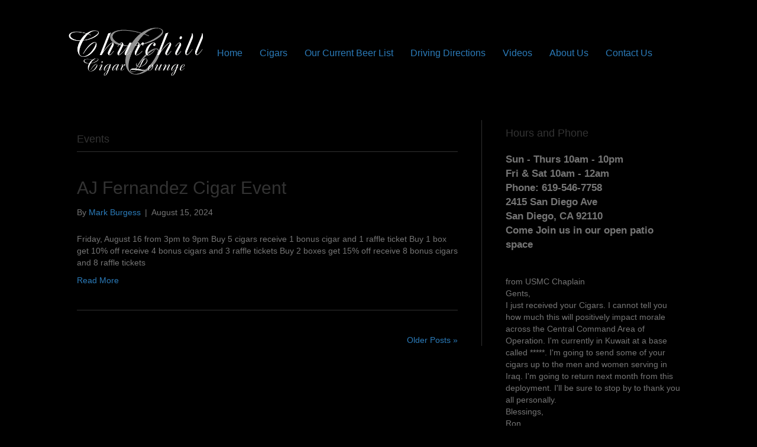

--- FILE ---
content_type: text/css
request_url: https://churchillcigarlounge.com/wp-content/uploads/bb-plugin/cache/759e75a0addcc7061bce6d7e8b07de46-layout-bundle.css?ver=2.10.0.5-1.5.2.1-20251125200437
body_size: 5879
content:
.fl-builder-content *,.fl-builder-content *:before,.fl-builder-content *:after {-webkit-box-sizing: border-box;-moz-box-sizing: border-box;box-sizing: border-box;}.fl-row:before,.fl-row:after,.fl-row-content:before,.fl-row-content:after,.fl-col-group:before,.fl-col-group:after,.fl-col:before,.fl-col:after,.fl-module:not([data-accepts]):before,.fl-module:not([data-accepts]):after,.fl-module-content:before,.fl-module-content:after {display: table;content: " ";}.fl-row:after,.fl-row-content:after,.fl-col-group:after,.fl-col:after,.fl-module:not([data-accepts]):after,.fl-module-content:after {clear: both;}.fl-clear {clear: both;}.fl-row,.fl-row-content {margin-left: auto;margin-right: auto;min-width: 0;}.fl-row-content-wrap {position: relative;}.fl-builder-mobile .fl-row-bg-photo .fl-row-content-wrap {background-attachment: scroll;}.fl-row-bg-video,.fl-row-bg-video .fl-row-content,.fl-row-bg-embed,.fl-row-bg-embed .fl-row-content {position: relative;}.fl-row-bg-video .fl-bg-video,.fl-row-bg-embed .fl-bg-embed-code {bottom: 0;left: 0;overflow: hidden;position: absolute;right: 0;top: 0;}.fl-row-bg-video .fl-bg-video video,.fl-row-bg-embed .fl-bg-embed-code video {bottom: 0;left: 0px;max-width: none;position: absolute;right: 0;top: 0px;}.fl-row-bg-video .fl-bg-video video {min-width: 100%;min-height: 100%;width: auto;height: auto;}.fl-row-bg-video .fl-bg-video iframe,.fl-row-bg-embed .fl-bg-embed-code iframe {pointer-events: none;width: 100vw;height: 56.25vw; max-width: none;min-height: 100vh;min-width: 177.77vh; position: absolute;top: 50%;left: 50%;-ms-transform: translate(-50%, -50%); -webkit-transform: translate(-50%, -50%); transform: translate(-50%, -50%);}.fl-bg-video-fallback {background-position: 50% 50%;background-repeat: no-repeat;background-size: cover;bottom: 0px;left: 0px;position: absolute;right: 0px;top: 0px;}.fl-row-bg-slideshow,.fl-row-bg-slideshow .fl-row-content {position: relative;}.fl-row .fl-bg-slideshow {bottom: 0;left: 0;overflow: hidden;position: absolute;right: 0;top: 0;z-index: 0;}.fl-builder-edit .fl-row .fl-bg-slideshow * {bottom: 0;height: auto !important;left: 0;position: absolute !important;right: 0;top: 0;}.fl-row-bg-overlay .fl-row-content-wrap:after {border-radius: inherit;content: '';display: block;position: absolute;top: 0;right: 0;bottom: 0;left: 0;z-index: 0;}.fl-row-bg-overlay .fl-row-content {position: relative;z-index: 1;}.fl-row-default-height .fl-row-content-wrap,.fl-row-custom-height .fl-row-content-wrap {display: -webkit-box;display: -webkit-flex;display: -ms-flexbox;display: flex;min-height: 100vh;}.fl-row-overlap-top .fl-row-content-wrap {display: -webkit-inline-box;display: -webkit-inline-flex;display: -moz-inline-box;display: -ms-inline-flexbox;display: inline-flex;width: 100%;}.fl-row-default-height .fl-row-content-wrap,.fl-row-custom-height .fl-row-content-wrap {min-height: 0;}.fl-row-default-height .fl-row-content,.fl-row-full-height .fl-row-content,.fl-row-custom-height .fl-row-content {-webkit-box-flex: 1 1 auto; -moz-box-flex: 1 1 auto;-webkit-flex: 1 1 auto;-ms-flex: 1 1 auto;flex: 1 1 auto;}.fl-row-default-height .fl-row-full-width.fl-row-content,.fl-row-full-height .fl-row-full-width.fl-row-content,.fl-row-custom-height .fl-row-full-width.fl-row-content {max-width: 100%;width: 100%;}.fl-row-default-height.fl-row-align-center .fl-row-content-wrap,.fl-row-full-height.fl-row-align-center .fl-row-content-wrap,.fl-row-custom-height.fl-row-align-center .fl-row-content-wrap {-webkit-align-items: center;-webkit-box-align: center;-webkit-box-pack: center;-webkit-justify-content: center;-ms-flex-align: center;-ms-flex-pack: center;justify-content: center;align-items: center;}.fl-row-default-height.fl-row-align-bottom .fl-row-content-wrap,.fl-row-full-height.fl-row-align-bottom .fl-row-content-wrap,.fl-row-custom-height.fl-row-align-bottom .fl-row-content-wrap {-webkit-align-items: flex-end;-webkit-justify-content: flex-end;-webkit-box-align: end;-webkit-box-pack: end;-ms-flex-align: end;-ms-flex-pack: end;justify-content: flex-end;align-items: flex-end;}.fl-col-group-equal-height {display: flex;flex-wrap: wrap;width: 100%;}.fl-col-group-equal-height.fl-col-group-has-child-loading {flex-wrap: nowrap;}.fl-col-group-equal-height .fl-col,.fl-col-group-equal-height .fl-col-content {display: flex;flex: 1 1 auto;}.fl-col-group-equal-height .fl-col-content {flex-direction: column;flex-shrink: 1;min-width: 1px;max-width: 100%;width: 100%;}.fl-col-group-equal-height:before,.fl-col-group-equal-height .fl-col:before,.fl-col-group-equal-height .fl-col-content:before,.fl-col-group-equal-height:after,.fl-col-group-equal-height .fl-col:after,.fl-col-group-equal-height .fl-col-content:after{content: none;}.fl-col-group-nested.fl-col-group-equal-height.fl-col-group-align-top .fl-col-content,.fl-col-group-equal-height.fl-col-group-align-top .fl-col-content {justify-content: flex-start;}.fl-col-group-nested.fl-col-group-equal-height.fl-col-group-align-center .fl-col-content,.fl-col-group-equal-height.fl-col-group-align-center .fl-col-content {justify-content: center;}.fl-col-group-nested.fl-col-group-equal-height.fl-col-group-align-bottom .fl-col-content,.fl-col-group-equal-height.fl-col-group-align-bottom .fl-col-content {justify-content: flex-end;}.fl-col-group-equal-height.fl-col-group-align-center .fl-col-group {width: 100%;}.fl-col {float: left;min-height: 1px;}.fl-col-bg-overlay .fl-col-content {position: relative;}.fl-col-bg-overlay .fl-col-content:after {border-radius: inherit;content: '';display: block;position: absolute;top: 0;right: 0;bottom: 0;left: 0;z-index: 0;}.fl-col-bg-overlay .fl-module {position: relative;z-index: 2;}.single:not(.woocommerce).single-fl-builder-template .fl-content {width: 100%;}.fl-builder-layer {position: absolute;top:0;left:0;right: 0;bottom: 0;z-index: 0;pointer-events: none;overflow: hidden;}.fl-builder-shape-layer {z-index: 0;}.fl-builder-shape-layer.fl-builder-bottom-edge-layer {z-index: 1;}.fl-row-bg-overlay .fl-builder-shape-layer {z-index: 1;}.fl-row-bg-overlay .fl-builder-shape-layer.fl-builder-bottom-edge-layer {z-index: 2;}.fl-row-has-layers .fl-row-content {z-index: 1;}.fl-row-bg-overlay .fl-row-content {z-index: 2;}.fl-builder-layer > * {display: block;position: absolute;top:0;left:0;width: 100%;}.fl-builder-layer + .fl-row-content {position: relative;}.fl-builder-layer .fl-shape {fill: #aaa;stroke: none;stroke-width: 0;width:100%;}@supports (-webkit-touch-callout: inherit) {.fl-row.fl-row-bg-parallax .fl-row-content-wrap,.fl-row.fl-row-bg-fixed .fl-row-content-wrap {background-position: center !important;background-attachment: scroll !important;}}@supports (-webkit-touch-callout: none) {.fl-row.fl-row-bg-fixed .fl-row-content-wrap {background-position: center !important;background-attachment: scroll !important;}}.fl-clearfix:before,.fl-clearfix:after {display: table;content: " ";}.fl-clearfix:after {clear: both;}.sr-only {position: absolute;width: 1px;height: 1px;padding: 0;overflow: hidden;clip: rect(0,0,0,0);white-space: nowrap;border: 0;}.fl-builder-content .fl-button:is(a, button),.fl-builder-content a.fl-button:visited {border-radius: 4px;display: inline-block;font-size: 16px;font-weight: normal;line-height: 18px;padding: 12px 24px;text-decoration: none;text-shadow: none;}.fl-builder-content .fl-button:hover {text-decoration: none;}.fl-builder-content .fl-button:active {position: relative;top: 1px;}.fl-builder-content .fl-button-width-full .fl-button {width: 100%;display: block;text-align: center;}.fl-builder-content .fl-button-width-custom .fl-button {display: inline-block;text-align: center;max-width: 100%;}.fl-builder-content .fl-button-left {text-align: left;}.fl-builder-content .fl-button-center {text-align: center;}.fl-builder-content .fl-button-right {text-align: right;}.fl-builder-content .fl-button i {font-size: 1.3em;height: auto;margin-right:8px;vertical-align: middle;width: auto;}.fl-builder-content .fl-button i.fl-button-icon-after {margin-left: 8px;margin-right: 0;}.fl-builder-content .fl-button-has-icon .fl-button-text {vertical-align: middle;}.fl-icon-wrap {display: inline-block;}.fl-icon {display: table-cell;vertical-align: middle;}.fl-icon a {text-decoration: none;}.fl-icon i {float: right;height: auto;width: auto;}.fl-icon i:before {border: none !important;height: auto;width: auto;}.fl-icon-text {display: table-cell;text-align: left;padding-left: 15px;vertical-align: middle;}.fl-icon-text-empty {display: none;}.fl-icon-text *:last-child {margin: 0 !important;padding: 0 !important;}.fl-icon-text a {text-decoration: none;}.fl-icon-text span {display: block;}.fl-icon-text span.mce-edit-focus {min-width: 1px;}.fl-module img {max-width: 100%;}.fl-photo {line-height: 0;position: relative;}.fl-photo-align-left {text-align: left;}.fl-photo-align-center {text-align: center;}.fl-photo-align-right {text-align: right;}.fl-photo-content {display: inline-block;line-height: 0;position: relative;max-width: 100%;}.fl-photo-img-svg {width: 100%;}.fl-photo-content img {display: inline;height: auto;max-width: 100%;}.fl-photo-crop-circle img {-webkit-border-radius: 100%;-moz-border-radius: 100%;border-radius: 100%;}.fl-photo-caption {font-size: 13px;line-height: 18px;overflow: hidden;text-overflow: ellipsis;}.fl-photo-caption-below {padding-bottom: 20px;padding-top: 10px;}.fl-photo-caption-hover {background: rgba(0,0,0,0.7);bottom: 0;color: #fff;left: 0;opacity: 0;filter: alpha(opacity = 0);padding: 10px 15px;position: absolute;right: 0;-webkit-transition:opacity 0.3s ease-in;-moz-transition:opacity 0.3s ease-in;transition:opacity 0.3s ease-in;}.fl-photo-content:hover .fl-photo-caption-hover {opacity: 100;filter: alpha(opacity = 100);}.fl-builder-pagination,.fl-builder-pagination-load-more {padding: 40px 0;}.fl-builder-pagination ul.page-numbers {list-style: none;margin: 0;padding: 0;text-align: center;}.fl-builder-pagination li {display: inline-block;list-style: none;margin: 0;padding: 0;}.fl-builder-pagination li a.page-numbers,.fl-builder-pagination li span.page-numbers {border: 1px solid #e6e6e6;display: inline-block;padding: 5px 10px;margin: 0 0 5px;}.fl-builder-pagination li a.page-numbers:hover,.fl-builder-pagination li span.current {background: #f5f5f5;text-decoration: none;}.fl-slideshow,.fl-slideshow * {-webkit-box-sizing: content-box;-moz-box-sizing: content-box;box-sizing: content-box;}.fl-slideshow .fl-slideshow-image img {max-width: none !important;}.fl-slideshow-social {line-height: 0 !important;}.fl-slideshow-social * {margin: 0 !important;}.fl-builder-content .bx-wrapper .bx-viewport {background: transparent;border: none;box-shadow: none;left: 0;}.mfp-wrap button.mfp-arrow,.mfp-wrap button.mfp-arrow:active,.mfp-wrap button.mfp-arrow:hover,.mfp-wrap button.mfp-arrow:focus {background: transparent !important;border: none !important;outline: none;position: absolute;top: 50%;box-shadow: none !important;}.mfp-wrap .mfp-close,.mfp-wrap .mfp-close:active,.mfp-wrap .mfp-close:hover,.mfp-wrap .mfp-close:focus {background: transparent !important;border: none !important;outline: none;position: absolute;top: 0;box-shadow: none !important;}.admin-bar .mfp-wrap .mfp-close,.admin-bar .mfp-wrap .mfp-close:active,.admin-bar .mfp-wrap .mfp-close:hover,.admin-bar .mfp-wrap .mfp-close:focus {top: 32px!important;}img.mfp-img {padding: 0;}.mfp-counter {display: none;}.mfp-wrap .mfp-preloader.fa {font-size: 30px;}.fl-form-field {margin-bottom: 15px;}.fl-form-field input.fl-form-error {border-color: #DD6420;}.fl-form-error-message {clear: both;color: #DD6420;display: none;padding-top: 8px;font-size: 12px;font-weight: lighter;}.fl-form-button-disabled {opacity: 0.5;}.fl-animation {opacity: 0;}body.fl-no-js .fl-animation {opacity: 1;}.fl-builder-preview .fl-animation,.fl-builder-edit .fl-animation,.fl-animated {opacity: 1;}.fl-animated {animation-fill-mode: both;}.fl-button.fl-button-icon-animation i {width: 0 !important;opacity: 0;transition: all 0.2s ease-out;}.fl-button.fl-button-icon-animation:hover i {opacity: 1 !important;}.fl-button.fl-button-icon-animation i.fl-button-icon-after {margin-left: 0px !important;}.fl-button.fl-button-icon-animation:hover i.fl-button-icon-after {margin-left: 10px !important;}.fl-button.fl-button-icon-animation i.fl-button-icon-before {margin-right: 0 !important;}.fl-button.fl-button-icon-animation:hover i.fl-button-icon-before {margin-right: 20px !important;margin-left: -10px;}@media (max-width: 1200px) {}@media (max-width: 992px) { .fl-col-group.fl-col-group-medium-reversed {display: -webkit-flex;display: flex;-webkit-flex-wrap: wrap-reverse;flex-wrap: wrap-reverse;flex-direction: row-reverse;} }@media (max-width: 768px) { .fl-row-content-wrap {background-attachment: scroll !important;}.fl-row-bg-parallax .fl-row-content-wrap {background-attachment: scroll !important;background-position: center center !important;}.fl-col-group.fl-col-group-equal-height {display: block;}.fl-col-group.fl-col-group-equal-height.fl-col-group-custom-width {display: -webkit-box;display: -webkit-flex;display: flex;}.fl-col-group.fl-col-group-responsive-reversed {display: -webkit-flex;display: flex;-webkit-flex-wrap: wrap-reverse;flex-wrap: wrap-reverse;flex-direction: row-reverse;}.fl-col-group.fl-col-group-responsive-reversed .fl-col:not(.fl-col-small-custom-width) {flex-basis: 100%;width: 100% !important;}.fl-col-group.fl-col-group-medium-reversed:not(.fl-col-group-responsive-reversed) {display: unset;display: unset;-webkit-flex-wrap: unset;flex-wrap: unset;flex-direction: unset;}.fl-col {clear: both;float: none;margin-left: auto;margin-right: auto;width: auto !important;}.fl-col-small:not(.fl-col-small-full-width) {max-width: 400px;}.fl-block-col-resize {display:none;}.fl-row[data-node] .fl-row-content-wrap {margin: 0;padding-left: 0;padding-right: 0;}.fl-row[data-node] .fl-bg-video,.fl-row[data-node] .fl-bg-slideshow {left: 0;right: 0;}.fl-col[data-node] .fl-col-content {margin: 0;padding-left: 0;padding-right: 0;} }@media (min-width: 1201px) {html .fl-visible-large:not(.fl-visible-desktop),html .fl-visible-medium:not(.fl-visible-desktop),html .fl-visible-mobile:not(.fl-visible-desktop) {display: none;}}@media (min-width: 993px) and (max-width: 1200px) {html .fl-visible-desktop:not(.fl-visible-large),html .fl-visible-medium:not(.fl-visible-large),html .fl-visible-mobile:not(.fl-visible-large) {display: none;}}@media (min-width: 769px) and (max-width: 992px) {html .fl-visible-desktop:not(.fl-visible-medium),html .fl-visible-large:not(.fl-visible-medium),html .fl-visible-mobile:not(.fl-visible-medium) {display: none;}}@media (max-width: 768px) {html .fl-visible-desktop:not(.fl-visible-mobile),html .fl-visible-large:not(.fl-visible-mobile),html .fl-visible-medium:not(.fl-visible-mobile) {display: none;}}.fl-col-content {display: flex;flex-direction: column;}.fl-row-fixed-width {max-width: 1100px;}.fl-builder-content > .fl-module-box {margin: 0;}.fl-row-content-wrap {margin-top: 0px;margin-right: 0px;margin-bottom: 0px;margin-left: 0px;padding-top: 20px;padding-right: 20px;padding-bottom: 20px;padding-left: 20px;}.fl-module-content, .fl-module:where(.fl-module:not(:has(> .fl-module-content))) {margin-top: 20px;margin-right: 20px;margin-bottom: 20px;margin-left: 20px;}.fl-node-fhgqtjmu32d8.fl-row-fixed-width, .fl-node-fhgqtjmu32d8 .fl-row-fixed-width {max-width: 1102px;}.fl-node-3e9qvn2bw8hd {width: 23%;}.fl-node-5e3hfzixd249 {width: 76%;}.fl-builder-content .fl-rich-text strong {font-weight: bold;}.fl-module.fl-rich-text p:last-child {margin-bottom: 0;}.fl-builder-edit .fl-module.fl-rich-text p:not(:has(~ *:not(.fl-block-overlay))) {margin-bottom: 0;}.fl-menu ul,.fl-menu li{list-style: none;margin: 0;padding: 0;}.fl-menu .menu:before,.fl-menu .menu:after{content: '';display: table;clear: both;}.fl-menu-horizontal {display: inline-flex;flex-wrap: wrap;align-items: center;}.fl-menu li{position: relative;}.fl-menu a{display: block;padding: 10px;text-decoration: none;}.fl-menu a:hover{text-decoration: none;}.fl-menu .sub-menu{min-width: 220px;}.fl-module[data-node] .fl-menu .fl-menu-expanded .sub-menu {background-color: transparent;-webkit-box-shadow: none;-ms-box-shadow: none;box-shadow: none;}.fl-menu .fl-has-submenu:focus,.fl-menu .fl-has-submenu .sub-menu:focus,.fl-menu .fl-has-submenu-container:focus {outline: 0;}.fl-menu .fl-has-submenu-container:has(span.fl-menu-toggle) {position: relative;}.fl-menu .fl-has-submenu-container:has(button.fl-menu-toggle) {display: grid;grid-template-columns: 1fr 40px;}.fl-menu .fl-menu-accordion .fl-has-submenu > .sub-menu{display: none;}.fl-menu .fl-menu-accordion .fl-has-submenu.fl-active .hide-heading > .sub-menu {box-shadow: none;display: block !important;}.fl-menu span.fl-menu-toggle{position: absolute;top: 0;right: 0;bottom: 0;height: 100%;cursor: pointer;}.fl-menu button.fl-menu-toggle{all: unset;position: relative;cursor: pointer;}.fl-menu .fl-toggle-arrows .fl-menu-toggle:before{border-color: #333;}.fl-menu .fl-menu-expanded .fl-menu-toggle{display: none;}.fl-menu .fl-menu-mobile-toggle {position: relative;padding: 8px;background-color: transparent;border: none;color: #333;border-radius: 0;cursor: pointer;}.fl-menu .fl-menu-mobile-toggle:focus-visible,.fl-menu-mobile-close:focus-visible,.fl-menu .fl-menu-toggle:focus-visible {outline: 2px auto Highlight;outline: 2px auto -webkit-focus-ring-color;}.fl-menu .fl-menu-mobile-toggle.text{width: 100%;text-align: center;}.fl-menu .fl-menu-mobile-toggle.hamburger .fl-menu-mobile-toggle-label,.fl-menu .fl-menu-mobile-toggle.hamburger-label .fl-menu-mobile-toggle-label{display: inline-block;margin-left: 10px;vertical-align: middle;}.fl-menu .fl-menu-mobile-toggle.hamburger .svg-container,.fl-menu .fl-menu-mobile-toggle.hamburger-label .svg-container{display: inline-block;position: relative;width: 1.4em;height: 1.4em;vertical-align: middle;}.fl-menu .fl-menu-mobile-toggle.hamburger .hamburger-menu,.fl-menu .fl-menu-mobile-toggle.hamburger-label .hamburger-menu{position: absolute;top: 0;left: 0;right: 0;bottom: 0;}.fl-menu .fl-menu-mobile-toggle.hamburger .hamburger-menu rect,.fl-menu .fl-menu-mobile-toggle.hamburger-label .hamburger-menu rect{fill: currentColor;}li.mega-menu .hide-heading > a,li.mega-menu .hide-heading > .fl-has-submenu-container,li.mega-menu-disabled .hide-heading > a,li.mega-menu-disabled .hide-heading > .fl-has-submenu-container {display: none;}ul.fl-menu-horizontal li.mega-menu {position: static;}ul.fl-menu-horizontal li.mega-menu > ul.sub-menu {top: inherit !important;left: 0 !important;right: 0 !important;width: 100%;}ul.fl-menu-horizontal li.mega-menu.fl-has-submenu:hover > ul.sub-menu,ul.fl-menu-horizontal li.mega-menu.fl-has-submenu.focus > ul.sub-menu {display: flex !important;}ul.fl-menu-horizontal li.mega-menu > ul.sub-menu li {border-color: transparent;}ul.fl-menu-horizontal li.mega-menu > ul.sub-menu > li {width: 100%;}ul.fl-menu-horizontal li.mega-menu > ul.sub-menu > li > .fl-has-submenu-container a {font-weight: bold;}ul.fl-menu-horizontal li.mega-menu > ul.sub-menu > li > .fl-has-submenu-container a:hover {background: transparent;}ul.fl-menu-horizontal li.mega-menu > ul.sub-menu .fl-menu-toggle {display: none;}ul.fl-menu-horizontal li.mega-menu > ul.sub-menu ul.sub-menu {background: transparent;-webkit-box-shadow: none;-ms-box-shadow: none;box-shadow: none;display: block;min-width: 0;opacity: 1;padding: 0;position: static;visibility: visible;}:where(.fl-col-group-medium-reversed, .fl-col-group-responsive-reversed, .fl-col-group-equal-height.fl-col-group-custom-width) > .fl-menu-mobile-clone {flex: 1 1 100%;}.fl-menu-mobile-clone {clear: both;}.fl-menu-mobile-clone .fl-menu .menu {float: none !important;}.fl-menu-mobile-flyout .fl-menu-mobile-close,.fl-menu-mobile-flyout .fl-menu-mobile-close:hover,.fl-menu-mobile-flyout .fl-menu-mobile-close:focus {background: none;border: 0 none;color: inherit;font-size: 18px;padding: 10px 15px;margin: 5px 0;cursor: pointer;}.fl-node-c5hepmtr1qau .menu .fl-has-submenu .sub-menu{display: none;}.fl-node-c5hepmtr1qau .fl-menu .sub-menu {background-color: #ffffff;-webkit-box-shadow: 0 1px 20px rgba(0,0,0,0.1);-ms-box-shadow: 0 1px 20px rgba(0,0,0,0.1);box-shadow: 0 1px 20px rgba(0,0,0,0.1);}.fl-node-c5hepmtr1qau .fl-menu-horizontal.fl-toggle-arrows .fl-has-submenu-container a{padding-right: 28px;}.fl-node-c5hepmtr1qau .fl-menu-horizontal.fl-toggle-arrows .fl-menu-toggle{width: 28px;}.fl-node-c5hepmtr1qau .fl-menu-horizontal.fl-toggle-arrows .fl-menu-toggle,.fl-node-c5hepmtr1qau .fl-menu-vertical.fl-toggle-arrows .fl-menu-toggle{width: 28px;}.fl-node-c5hepmtr1qau .fl-menu li{border-top: 1px solid transparent;}.fl-node-c5hepmtr1qau .fl-menu li:first-child{border-top: none;}@media ( max-width: 768px ) {.fl-node-c5hepmtr1qau .fl-menu ul.menu {display: none;float: none;}.fl-node-c5hepmtr1qau .fl-menu .sub-menu {-webkit-box-shadow: none;-ms-box-shadow: none;box-shadow: none;}.fl-node-c5hepmtr1qau .fl-menu:not(.no-hover) .fl-has-submenu:hover > .sub-menu,.fl-node-c5hepmtr1qau .mega-menu.fl-active .hide-heading > .sub-menu,.fl-node-c5hepmtr1qau .mega-menu-disabled.fl-active .hide-heading > .sub-menu {display: block !important;}.fl-node-c5hepmtr1qau .fl-menu-logo,.fl-node-c5hepmtr1qau .fl-menu-search-item {display: none;}} @media ( min-width: 769px ) {.fl-node-c5hepmtr1qau .fl-menu .menu > li{ display: inline-block; }.fl-node-c5hepmtr1qau .menu li{border-left: 1px solid transparent;border-top: none;}.fl-node-c5hepmtr1qau .menu li:first-child{border: none;}.fl-node-c5hepmtr1qau .menu li li{border-top: 1px solid transparent;border-left: none;}.fl-node-c5hepmtr1qau .menu .fl-has-submenu .sub-menu{position: absolute;top: 100%;left: 0;z-index: 10;visibility: hidden;opacity: 0;text-align:left;}.fl-node-c5hepmtr1qau .fl-has-submenu .fl-has-submenu .sub-menu{top: 0;left: 100%;}.fl-node-c5hepmtr1qau .fl-menu .fl-has-submenu:hover > .sub-menu,.fl-node-c5hepmtr1qau .fl-menu .fl-has-submenu.focus > .sub-menu{display: block;visibility: visible;opacity: 1;}.fl-node-c5hepmtr1qau .menu .fl-has-submenu.fl-menu-submenu-right .sub-menu{left: inherit;right: 0;}.fl-node-c5hepmtr1qau .menu .fl-has-submenu .fl-has-submenu.fl-menu-submenu-right .sub-menu{top: 0;left: inherit;right: 100%;}.fl-node-c5hepmtr1qau .fl-menu .fl-has-submenu.fl-active > .fl-has-submenu-container .fl-menu-toggle{-webkit-transform: none;-ms-transform: none;transform: none;}.fl-node-c5hepmtr1qau .fl-menu .fl-menu-toggle{display: none;}.fl-node-c5hepmtr1qau ul.sub-menu {padding-top: 0px;padding-right: 0px;padding-bottom: 0px;padding-left: 0px;}.fl-node-c5hepmtr1qau ul.sub-menu a {}.fl-node-c5hepmtr1qau .fl-menu .fl-menu-mobile-toggle{display: none;}}.fl-node-c5hepmtr1qau .fl-menu .fl-menu-mobile-toggle {font-size: 16px;text-transform: none;padding-top: 14px;padding-right: 14px;padding-bottom: 14px;padding-left: 14px;border-color: rgba( 0,0,0,0.1 );}.fl-node-c5hepmtr1qau .fl-menu .fl-menu-mobile-toggle rect,.fl-node-c5hepmtr1qau .fl-menu .fl-menu-mobile-toggle.hamburger .hamburger-menu rect {}.fl-node-c5hepmtr1qau .fl-menu .fl-menu-mobile-toggle:hover,.fl-node-c5hepmtr1qau .fl-menu .fl-menu-mobile-toggle.fl-active {}.fl-node-c5hepmtr1qau .fl-menu .fl-menu-mobile-toggle:hover rect,.fl-node-c5hepmtr1qau .fl-menu .fl-menu-mobile-toggle.fl-active rect,.fl-node-c5hepmtr1qau .fl-menu .fl-menu-mobile-toggle.hamburger:hover .hamburger-menu rect,.fl-node-c5hepmtr1qau .fl-menu .fl-menu-mobile-toggle.fl-active .hamburger-menu rect {}.fl-node-c5hepmtr1qau ul.fl-menu-horizontal li.mega-menu > ul.sub-menu > li > .fl-has-submenu-container a:hover {color: ;}.fl-node-c5hepmtr1qau .fl-menu .menu, .fl-node-c5hepmtr1qau .fl-menu .menu > li {font-size: 16px;line-height: 1;}.fl-node-c5hepmtr1qau .menu a {padding-top: 14px;padding-right: 14px;padding-bottom: 14px;padding-left: 14px;}.fl-node-c5hepmtr1qau .fl-menu .menu .sub-menu > li {font-size: 16px;line-height: 1;}@media(max-width: 768px) {.fl-node-c5hepmtr1qau .menu li.fl-has-submenu ul.sub-menu {padding-left: 15px;}.fl-node-c5hepmtr1qau .fl-menu .sub-menu {background-color: transparent;}} .fl-node-c5hepmtr1qau > .fl-module-content {margin-top:48px;}@media (max-width: 768px) { .fl-node-c5hepmtr1qau > .fl-module-content { margin-top:20px; } }.fl-builder-content[data-type="header"].fl-theme-builder-header-sticky {position: fixed;width: 100%;z-index: 100;}.fl-theme-builder-flyout-menu-push-left .fl-builder-content[data-type="header"].fl-theme-builder-header-sticky {left: auto !important;transition: left 0.2s !important;}.fl-theme-builder-flyout-menu-push-right .fl-builder-content[data-type="header"].fl-theme-builder-header-sticky {right: auto !important;transition: right 0.2s !important;}.fl-builder-content[data-type="header"].fl-theme-builder-header-sticky .fl-menu .fl-menu-mobile-opacity {height: 100vh;width: 100vw;}.fl-builder-content[data-type="header"]:not([data-overlay="1"]).fl-theme-builder-header-sticky .fl-menu-mobile-flyout {top: 0px;}.fl-theme-builder-flyout-menu-active body {margin-left: 0px !important;margin-right: 0px !important;}.fl-theme-builder-has-flyout-menu, .fl-theme-builder-has-flyout-menu body {overflow-x: hidden;}.fl-theme-builder-flyout-menu-push-right {right: 0px;transition: right 0.2s ease-in-out;}.fl-theme-builder-flyout-menu-push-left {left: 0px;transition: left 0.2s ease-in-out;}.fl-theme-builder-flyout-menu-active .fl-theme-builder-flyout-menu-push-right {position: relative;right: 250px;}.fl-theme-builder-flyout-menu-active .fl-theme-builder-flyout-menu-push-left {position: relative;left: 250px;}.fl-theme-builder-flyout-menu-active .fl-builder-content[data-type="header"] .fl-menu-disable-transition {transition: none;}.fl-builder-content[data-shrink="1"] .fl-row-content-wrap,.fl-builder-content[data-shrink="1"] .fl-col-content,.fl-builder-content[data-shrink="1"] .fl-module-content,.fl-builder-content[data-shrink="1"] img {-webkit-transition: all 0.4s ease-in-out, background-position 1ms;-moz-transition: all 0.4s ease-in-out, background-position 1ms;transition: all 0.4s ease-in-out, background-position 1ms;}.fl-builder-content[data-shrink="1"] img {width: auto;}.fl-builder-content[data-shrink="1"] img.fl-photo-img {width: auto;height: auto;}.fl-builder-content[data-type="header"].fl-theme-builder-header-shrink .fl-row-content-wrap {margin-bottom: 0;margin-top: 0;}.fl-theme-builder-header-shrink-row-bottom.fl-row-content-wrap {padding-bottom: 5px;}.fl-theme-builder-header-shrink-row-top.fl-row-content-wrap {padding-top: 5px;}.fl-builder-content[data-type="header"].fl-theme-builder-header-shrink .fl-col-content {margin-bottom: 0;margin-top: 0;padding-bottom: 0;padding-top: 0;}.fl-theme-builder-header-shrink-module-bottom.fl-module-content,.fl-theme-builder-header-shrink-module-bottom.fl-module:where(.fl-module:not(:has(> .fl-module-content))) {margin-bottom: 5px;}.fl-theme-builder-header-shrink-module-top.fl-module-content,.fl-theme-builder-header-shrink-module-bottom.fl-module:where(.fl-module:not(:has(> .fl-module-content))) {margin-top: 5px;}.fl-builder-content[data-type="header"].fl-theme-builder-header-shrink img {-webkit-transition: all 0.4s ease-in-out, background-position 1ms;-moz-transition: all 0.4s ease-in-out, background-position 1ms;transition: all 0.4s ease-in-out, background-position 1ms;}.fl-builder-content[data-overlay="1"]:not(.fl-theme-builder-header-sticky):not(.fl-builder-content-editing) {position: absolute;width: 100%;z-index: 100;}.fl-builder-edit body:not(.single-fl-theme-layout) .fl-builder-content[data-overlay="1"] {display: none;}body:not(.single-fl-theme-layout) .fl-builder-content[data-overlay="1"]:not(.fl-theme-builder-header-scrolled):not([data-overlay-bg="default"]) .fl-row-content-wrap,body:not(.single-fl-theme-layout) .fl-builder-content[data-overlay="1"]:not(.fl-theme-builder-header-scrolled):not([data-overlay-bg="default"]) .fl-col-content,body:not(.single-fl-theme-layout) .fl-builder-content[data-overlay="1"]:not(.fl-theme-builder-header-scrolled):not([data-overlay-bg="default"]) .fl-module-box {background: transparent;}.fl-node-uegsmd86faxv {color: #ffffff;}.fl-builder-content .fl-node-uegsmd86faxv *:not(input):not(textarea):not(select):not(a):not(h1):not(h2):not(h3):not(h4):not(h5):not(h6):not(.fl-menu-mobile-toggle) {color: inherit;}.fl-builder-content .fl-node-uegsmd86faxv a {color: #ffffff;}.fl-builder-content .fl-node-uegsmd86faxv a:hover {color: #ffffff;}.fl-builder-content .fl-node-uegsmd86faxv h1,.fl-builder-content .fl-node-uegsmd86faxv h2,.fl-builder-content .fl-node-uegsmd86faxv h3,.fl-builder-content .fl-node-uegsmd86faxv h4,.fl-builder-content .fl-node-uegsmd86faxv h5,.fl-builder-content .fl-node-uegsmd86faxv h6,.fl-builder-content .fl-node-uegsmd86faxv h1 a,.fl-builder-content .fl-node-uegsmd86faxv h2 a,.fl-builder-content .fl-node-uegsmd86faxv h3 a,.fl-builder-content .fl-node-uegsmd86faxv h4 a,.fl-builder-content .fl-node-uegsmd86faxv h5 a,.fl-builder-content .fl-node-uegsmd86faxv h6 a {color: #ffffff;}.fl-node-uegsmd86faxv > .fl-row-content-wrap {background-image: linear-gradient(90deg, #000000 0%, rgba(0,0,0,0.46) 100%);border-top-width: 1px;border-right-width: 0px;border-bottom-width: 1px;border-left-width: 0px;}.fl-node-uegsmd86faxv .fl-row-content {max-width: 1328px;} .fl-node-uegsmd86faxv > .fl-row-content-wrap {padding-top:40px;padding-bottom:40px;}.fl-node-qv84p0fb29cy {color: #ffffff;}.fl-builder-content .fl-node-qv84p0fb29cy *:not(input):not(textarea):not(select):not(a):not(h1):not(h2):not(h3):not(h4):not(h5):not(h6):not(.fl-menu-mobile-toggle) {color: inherit;}.fl-builder-content .fl-node-qv84p0fb29cy a {color: #ffffff;}.fl-builder-content .fl-node-qv84p0fb29cy a:hover {color: #ffffff;}.fl-builder-content .fl-node-qv84p0fb29cy h1,.fl-builder-content .fl-node-qv84p0fb29cy h2,.fl-builder-content .fl-node-qv84p0fb29cy h3,.fl-builder-content .fl-node-qv84p0fb29cy h4,.fl-builder-content .fl-node-qv84p0fb29cy h5,.fl-builder-content .fl-node-qv84p0fb29cy h6,.fl-builder-content .fl-node-qv84p0fb29cy h1 a,.fl-builder-content .fl-node-qv84p0fb29cy h2 a,.fl-builder-content .fl-node-qv84p0fb29cy h3 a,.fl-builder-content .fl-node-qv84p0fb29cy h4 a,.fl-builder-content .fl-node-qv84p0fb29cy h5 a,.fl-builder-content .fl-node-qv84p0fb29cy h6 a {color: #ffffff;}.fl-node-qv84p0fb29cy > .fl-row-content-wrap {background-color: #5d1b89;border-top-width: 1px;border-right-width: 0px;border-bottom-width: 1px;border-left-width: 0px;} .fl-node-qv84p0fb29cy > .fl-row-content-wrap {padding-top:13px;padding-bottom:0px;}.fl-node-irbp5z9o82de {width: 100%;}.fl-node-fkhave5xydsz {width: 25%;}.fl-node-fkhave5xydsz > .fl-col-content {border-top-width: 1px;border-right-width: 1px;border-bottom-width: 1px;border-left-width: 1px;}.fl-node-e4uq0ir51twn {width: 24%;}.fl-node-e4uq0ir51twn > .fl-col-content {border-top-width: 1px;border-right-width: 1px;border-bottom-width: 1px;border-left-width: 1px;}.fl-node-948jnld5bput {width: 29%;}.fl-node-0eltjwbpcyqn {width: 21%;}.fl-node-0eltjwbpcyqn > .fl-col-content {border-top-width: 1px;border-right-width: 1px;border-bottom-width: 1px;border-left-width: 1px;} .fl-node-w1yau9gh740z > .fl-module-content {margin-top:0px;margin-bottom:0px;}@media (max-width: 768px) { .fl-module-icon {text-align: center;} }.fl-node-h62er70w4ftx .fl-icon i,.fl-node-h62er70w4ftx .fl-icon i:before {color: #9b9b9b;}.fl-node-h62er70w4ftx .fl-icon i:hover,.fl-node-h62er70w4ftx .fl-icon i:hover:before,.fl-node-h62er70w4ftx .fl-icon a:hover i,.fl-node-h62er70w4ftx .fl-icon a:hover i:before {color: #7f7f7f;}.fl-node-h62er70w4ftx .fl-icon i, .fl-node-h62er70w4ftx .fl-icon i:before {font-size: 16px;}.fl-node-h62er70w4ftx .fl-icon-wrap .fl-icon-text {height: 28px;}.fl-node-h62er70w4ftx.fl-module-icon {text-align: left;}@media(max-width: 1200px) {.fl-node-h62er70w4ftx .fl-icon-wrap .fl-icon-text {height: 28px;}}@media(max-width: 992px) {.fl-node-h62er70w4ftx .fl-icon-wrap .fl-icon-text {height: 28px;}}@media(max-width: 768px) {.fl-node-h62er70w4ftx .fl-icon-wrap .fl-icon-text {height: 28px;}} .fl-node-h62er70w4ftx > .fl-module-content {margin-top:0px;margin-bottom:0px;margin-left:5px;}.fl-node-xu9kc40zw52n .fl-icon i,.fl-node-xu9kc40zw52n .fl-icon i:before {color: #9b9b9b;}.fl-node-xu9kc40zw52n .fl-icon i, .fl-node-xu9kc40zw52n .fl-icon i:before {font-size: 16px;}.fl-node-xu9kc40zw52n .fl-icon-wrap .fl-icon-text {height: 28px;}.fl-node-xu9kc40zw52n.fl-module-icon {text-align: left;}@media(max-width: 1200px) {.fl-node-xu9kc40zw52n .fl-icon-wrap .fl-icon-text {height: 28px;}}@media(max-width: 992px) {.fl-node-xu9kc40zw52n .fl-icon-wrap .fl-icon-text {height: 28px;}}@media(max-width: 768px) {.fl-node-xu9kc40zw52n .fl-icon-wrap .fl-icon-text {height: 28px;}} .fl-node-xu9kc40zw52n > .fl-module-content {margin-top:0px;margin-right:0px;margin-bottom:0px;margin-left:3px;}.fl-node-3sl4qdyokc81 .fl-icon i,.fl-node-3sl4qdyokc81 .fl-icon i:before {color: #9b9b9b;}.fl-node-3sl4qdyokc81 .fl-icon i:hover,.fl-node-3sl4qdyokc81 .fl-icon i:hover:before,.fl-node-3sl4qdyokc81 .fl-icon a:hover i,.fl-node-3sl4qdyokc81 .fl-icon a:hover i:before {color: #7f7f7f;}.fl-node-3sl4qdyokc81 .fl-icon i, .fl-node-3sl4qdyokc81 .fl-icon i:before {font-size: 16px;}.fl-node-3sl4qdyokc81 .fl-icon-wrap .fl-icon-text {height: 28px;}.fl-node-3sl4qdyokc81.fl-module-icon {text-align: left;}@media(max-width: 1200px) {.fl-node-3sl4qdyokc81 .fl-icon-wrap .fl-icon-text {height: 28px;}}@media(max-width: 992px) {.fl-node-3sl4qdyokc81 .fl-icon-wrap .fl-icon-text {height: 28px;}}@media(max-width: 768px) {.fl-node-3sl4qdyokc81 .fl-icon-wrap .fl-icon-text {height: 28px;}} .fl-node-3sl4qdyokc81 > .fl-module-content {margin-top:0px;margin-bottom:0px;margin-left:5px;}.fl-node-igrzm65lvds1 .fl-icon i,.fl-node-igrzm65lvds1 .fl-icon i:before {color: #9b9b9b;}.fl-node-igrzm65lvds1 .fl-icon i, .fl-node-igrzm65lvds1 .fl-icon i:before {font-size: 16px;}.fl-node-igrzm65lvds1 .fl-icon-wrap .fl-icon-text {height: 28px;}.fl-node-igrzm65lvds1.fl-module-icon {text-align: left;}@media(max-width: 1200px) {.fl-node-igrzm65lvds1 .fl-icon-wrap .fl-icon-text {height: 28px;}}@media(max-width: 992px) {.fl-node-igrzm65lvds1 .fl-icon-wrap .fl-icon-text {height: 28px;}}@media(max-width: 768px) {.fl-node-igrzm65lvds1 .fl-icon-wrap .fl-icon-text {height: 28px;}} .fl-node-igrzm65lvds1 > .fl-module-content {margin-top:0px;margin-right:0px;margin-bottom:0px;margin-left:3px;}.fl-module-heading .fl-heading {padding: 0 !important;margin: 0 !important;}.fl-node-lq3aehkvfbt7.fl-module-heading .fl-heading {text-align: left;} .fl-node-lq3aehkvfbt7 > .fl-module-content {margin-bottom:0px;}.fl-node-s4javu71y9mo.fl-module-heading .fl-heading {text-align: left;}.fl-module-map .fl-map {line-height: 0;}.fl-map iframe {border:0;width:100%;pointer-events: none;}@media (max-width: 768px) { .fl-module-map .fl-map:not(.fl-map-auto-responsive-disabled) {height: 0;overflow: hidden;padding-bottom: 75%;position: relative;}.fl-module-map .fl-map:not(.fl-map-auto-responsive-disabled) iframe {height: 100% !important;left: 0;position: absolute;top: 0;width: 100% !important;} }.fl-node-dlu8bo4wrx3m .fl-map iframe {height: 300px;}.fl-embed-video iframe {max-width: 100%;}.fl-wp-video {position: relative;height: 0;overflow: hidden;padding: 0 0 56.25%;}.fl-wp-video .wp-video {position: absolute;top: 0;left: 0;width: 100% !important;height: 100% !important;}.mfp-container .fl-video-lightbox-content .wp-video {margin-left: auto;margin-right: auto;}.mfp-container .fl-video-lightbox-content .fluid-width-video-wrapper iframe {width: 80%;height: auto;margin-left: auto;margin-right: auto;}.fl-module-video .fl-video-poster {cursor: pointer;}.fl-wp-video .wp-video .mejs-container,.fl-wp-video .wp-video .mejs-inner,.fl-wp-video .wp-video .mejs-layers,.fl-wp-video .wp-video .mejs-layer,.fl-wp-video .wp-video-shortcode,.fl-wp-video .me-plugin,.fl-wp-video .me-plugin * {width: 100% !important;height: 100% !important;}.fl-video-sticky {position: fixed;top: 20px;z-index: 11;}.fl-wp-video img{width: 100%;}@media (max-width: 768px) {}.fl-node-5hyjm0p7rc2s .fl-video-poster {display: none;} .fl-node-5hyjm0p7rc2s.fl-module-video {margin-top:0px;margin-right:0px;margin-bottom:0px;margin-left:0px;}.fl-node-gf5e2thpsk3q .fl-icon i,.fl-node-gf5e2thpsk3q .fl-icon i:before {color: #ffffff;}.fl-node-gf5e2thpsk3q .fl-icon i:hover,.fl-node-gf5e2thpsk3q .fl-icon i:hover:before,.fl-node-gf5e2thpsk3q .fl-icon a:hover i,.fl-node-gf5e2thpsk3q .fl-icon a:hover i:before {color: #efefef;}.fl-node-gf5e2thpsk3q .fl-icon i, .fl-node-gf5e2thpsk3q .fl-icon i:before {font-size: 16px;}.fl-node-gf5e2thpsk3q .fl-icon-wrap .fl-icon-text {height: 28px;}.fl-node-gf5e2thpsk3q.fl-module-icon {text-align: left;}@media(max-width: 1200px) {.fl-node-gf5e2thpsk3q .fl-icon-wrap .fl-icon-text {height: 28px;}}@media(max-width: 992px) {.fl-node-gf5e2thpsk3q .fl-icon-wrap .fl-icon-text {height: 28px;}}@media(max-width: 768px) {.fl-node-gf5e2thpsk3q .fl-icon-wrap .fl-icon-text {height: 28px;}.fl-node-gf5e2thpsk3q.fl-module-icon {text-align: left;}} .fl-node-gf5e2thpsk3q > .fl-module-content {margin-top:0px;margin-bottom:0px;}.fl-node-0hr1vjo7mfa9 .fl-icon i,.fl-node-0hr1vjo7mfa9 .fl-icon i:before {color: #ffffff;}.fl-node-0hr1vjo7mfa9 .fl-icon i:hover,.fl-node-0hr1vjo7mfa9 .fl-icon i:hover:before,.fl-node-0hr1vjo7mfa9 .fl-icon a:hover i,.fl-node-0hr1vjo7mfa9 .fl-icon a:hover i:before {color: #f4f4f4;}.fl-node-0hr1vjo7mfa9 .fl-icon i, .fl-node-0hr1vjo7mfa9 .fl-icon i:before {font-size: 16px;}.fl-node-0hr1vjo7mfa9 .fl-icon-wrap .fl-icon-text {height: 28px;}.fl-node-0hr1vjo7mfa9.fl-module-icon {text-align: left;}@media(max-width: 1200px) {.fl-node-0hr1vjo7mfa9 .fl-icon-wrap .fl-icon-text {height: 28px;}}@media(max-width: 992px) {.fl-node-0hr1vjo7mfa9 .fl-icon-wrap .fl-icon-text {height: 28px;}}@media(max-width: 768px) {.fl-node-0hr1vjo7mfa9 .fl-icon-wrap .fl-icon-text {height: 28px;}.fl-node-0hr1vjo7mfa9.fl-module-icon {text-align: left;}} .fl-node-0hr1vjo7mfa9 > .fl-module-content {margin-top:0px;margin-bottom:0px;}.fl-node-4x7t3i1dqh2k .fl-icon i,.fl-node-4x7t3i1dqh2k .fl-icon i:before {color: #ffffff;}.fl-node-4x7t3i1dqh2k .fl-icon i:hover,.fl-node-4x7t3i1dqh2k .fl-icon i:hover:before,.fl-node-4x7t3i1dqh2k .fl-icon a:hover i,.fl-node-4x7t3i1dqh2k .fl-icon a:hover i:before {color: #efefef;}.fl-node-4x7t3i1dqh2k .fl-icon i, .fl-node-4x7t3i1dqh2k .fl-icon i:before {font-size: 16px;}.fl-node-4x7t3i1dqh2k .fl-icon-wrap .fl-icon-text {height: 28px;}.fl-node-4x7t3i1dqh2k.fl-module-icon {text-align: left;}@media(max-width: 1200px) {.fl-node-4x7t3i1dqh2k .fl-icon-wrap .fl-icon-text {height: 28px;}}@media(max-width: 992px) {.fl-node-4x7t3i1dqh2k .fl-icon-wrap .fl-icon-text {height: 28px;}}@media(max-width: 768px) {.fl-node-4x7t3i1dqh2k .fl-icon-wrap .fl-icon-text {height: 28px;}.fl-node-4x7t3i1dqh2k.fl-module-icon {text-align: left;}} .fl-node-4x7t3i1dqh2k > .fl-module-content {margin-top:0px;}